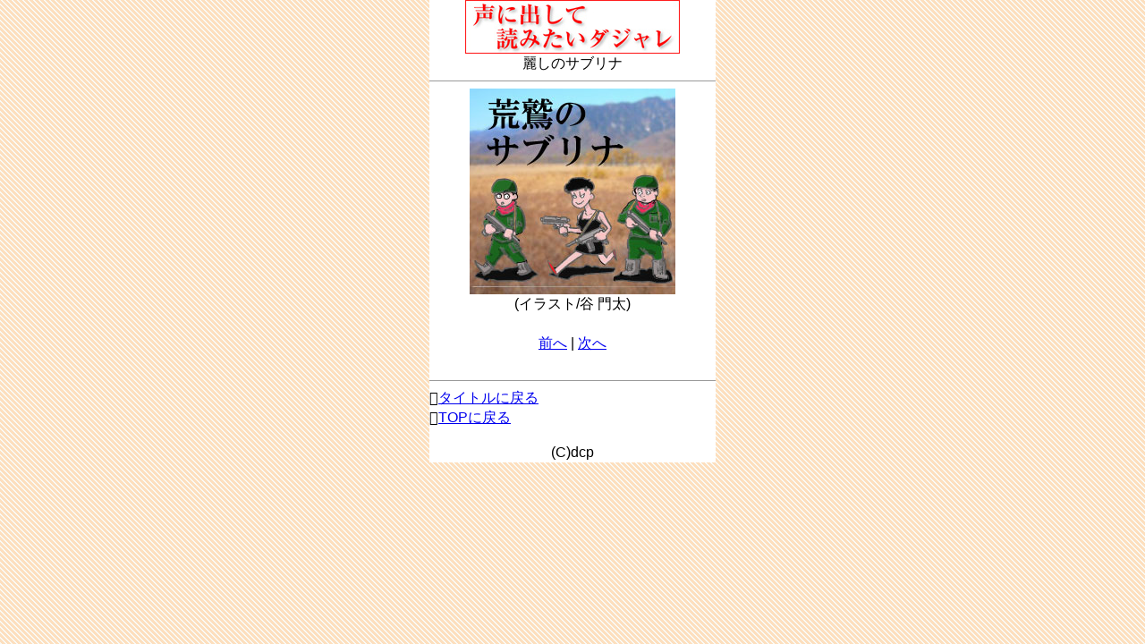

--- FILE ---
content_type: text/html; charset=UTF-8
request_url: https://dopamin.tv/sm/?f=/dajare/2037.html&d=20230320&
body_size: 1980
content:
<!DOCTYPE html PUBLIC "-//W3C//DTD XHTML 1.0 Transitional//EN" "http://www.w3.org/TR/xhtml1/DTD/xhtml1-transitional.dtd">
<html xmlns="http://www.w3.org/1999/xhtml" xml:lang="ja" lang="ja">
<head>
<meta http-equiv="Content-Type" content="text/html; charset=utf-8" />
<meta http-equiv="cache-control" content="max-age=0" forua="true"/>
<meta name="viewport" content="width=device-width, initial-scale=1.0, user-scalable=yes,">
<script type="text/javascript">
var _gaq = _gaq || [];
_gaq.push(['_setAccount', 'UA-23379858-2']);
_gaq.push(['_trackPageview']);
(function() {
var ga = document.createElement('script'); ga.type = 'text/javascript'; ga.async = true;
ga.src = ('https:' == document.location.protocol ? 'https://ssl' : 'http://www') + '.google-analytics.com/ga.js';
var s = document.getElementsByTagName('script')[0]; s.parentNode.insertBefore(ga, s);
})();
</script>
<link href="style.css" rel="stylesheet" type="text/css" />
<title>ダジャレその2037</title>
</head>
<body>
<div id="container">


		<center>
			<img src="https://dopamin.tv/sm/img.php?d=20260120&f=dajare/img/dajyare.jpg" alt="logo"><br />
				<font size="3">
		麗しのサブリナ
		<br />
		</center>

		<hr size="1" color="#999999" noshade>

		<center>
			<img src= "https://dopamin.tv/sm/img.php?d=20260120&f=dajare/img/2037.jpg" alt="2037"><br>
(イラスト/谷 門太)<br><br>
			<a href="https://dopamin.tv/sm/?f=dajare/2038.html&d=20260120&">前へ</a> | <a href="https://dopamin.tv/sm/?f=dajare/2036.html&d=20260120&">次へ</a>
		</center>
		<br clear="all">

		<hr size="1" color="#999999" noshade>
		&#xF746;<a href="https://dopamin.tv/sm/?f=dajare/../dajare_list.html&d=20260120&" accesskey="9">タイトルに戻る</a><br />
		&#xF7C9;<a href="https://dopamin.tv/sm/?f=dajare/../index.html&d=20260120&" accesskey="0">TOPに戻る</a>
		<hr size="1" color="#ffffff" noshade>
		<center>
			(C)dcp
		</center>
	
<!-- [dajare/2037.html] -->
</div>
</body>
</html>